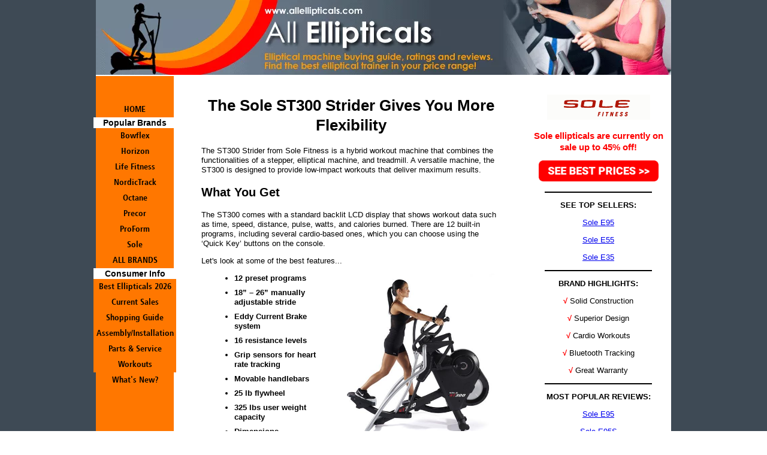

--- FILE ---
content_type: text/html; charset=UTF-8
request_url: https://www.allellipticals.com/sole-st300-strider-review.html
body_size: 10885
content:
<!DOCTYPE HTML>
<html>
<head><meta http-equiv="content-type" content="text/html; charset=UTF-8"><title>The Sole ST300 Strider is a Brand New Hybrid Elliptical With More Flexibility</title><meta name="description" content="The ST300 Strider is Sole's new hybrid elliptical trainer with up to a 26&quot; stride and 12 built in workouts."><link href="/sd/support-files/A.style.css.pagespeed.cf.9zHg6lsW5A.css" rel="stylesheet" type="text/css"><meta id="viewport" name="viewport" content="width=device-width, initial-scale=1, maximum-scale=1, minimum-scale=1">
<!-- start: tool_blocks.sbi_html_head -->
<link rel="canonical" href="https://www.allellipticals.com/sole-st300-strider-review.html"/>
<link rel="alternate" type="application/rss+xml" title="RSS" href="https://www.allellipticals.com/elliptical-reviews.xml">
<meta property="og:site_name" content="All Ellipticals"/>
<meta property="og:title" content="The Sole ST300 Strider is a Brand New Hybrid Elliptical With More Flexibility"/>
<meta property="og:description" content="The ST300 Strider is Sole's new hybrid elliptical trainer with up to a 26&quot; stride and 12 built in workouts."/>
<meta property="og:type" content="article"/>
<meta property="og:url" content="https://www.allellipticals.com/sole-st300-strider-review.html"/>
<meta property="og:image" content="https://www.allellipticals.com/images/sole-st300-strider.jpg"/>
<meta property="og:image" content="https://www.allellipticals.com/images/sole-st300-strider-console.jpg"/>
<meta property="fb:app_id" content="243667088985851"/>
<!-- SD --><link rel="preconnect" href="https://fonts.gstatic.com/" crossorigin>
<script>var https_page=0</script>
<!-- end: tool_blocks.sbi_html_head -->
<!-- start: shared_blocks.118360296#end-of-head -->
<script>(function(i,s,o,g,r,a,m){i['GoogleAnalyticsObject']=r;i[r]=i[r]||function(){(i[r].q=i[r].q||[]).push(arguments)},i[r].l=1*new Date();a=s.createElement(o),m=s.getElementsByTagName(o)[0];a.async=1;a.src=g;m.parentNode.insertBefore(a,m)})(window,document,'script','//www.google-analytics.com/analytics.js','ga');ga('create','UA-69785313-1','auto');ga('send','pageview');</script>
<!-- end: shared_blocks.118360296#end-of-head -->
<script>var FIX=FIX||{};FIX.designMode="legacy";</script><script>var MOBILE=MOBILE||{};MOBILE.enabled=true;</script><script>var MOBILE=MOBILE||{};MOBILE.viewMode="full";MOBILE.deviceType="other";MOBILE.userAgent="";if(typeof mobileSandBox!=='undefined'){MOBILE.enabled=true;}MOBILE.hasCookie=function(key,value){var regexp=new RegExp(key+'='+value);return regexp.test(document.cookie);};MOBILE.overwriteViewport=function(){var viewport=document.querySelector("#viewport");if(viewport){viewport.content='';}};MOBILE.checkIfMobile=function(){if(!MOBILE.enabled){MOBILE.enabled=/mobileTrial=1/.test(document.cookie);}MOBILE.userAgent=navigator.userAgent;var androidMobile=(/Android/i.test(MOBILE.userAgent)&&(/Mobile/i.test(MOBILE.userAgent)));if(androidMobile){if((screen.width>1000)&&(screen.height>550)){androidMobile=false;}}if(MOBILE.enabled&&((/iPhone|iPod|BlackBerry/i.test(MOBILE.userAgent)&&(!/iPad/i.test(MOBILE.userAgent)))||androidMobile)){MOBILE.deviceType="mobile";document.documentElement.className+=" m";if(MOBILE.hasCookie("fullView",'true')){document.documentElement.className+=" fullView";MOBILE.viewMode="full";MOBILE.overwriteViewport();}else{document.documentElement.className+=" mobile";MOBILE.viewMode="mobile";}if(MOBILE.userAgent.match(/Android 2/i)){document.documentElement.className+=" android2";}}else{MOBILE.overwriteViewport();}};MOBILE.viewportWidth=function(){var viewportWidth;if(typeof window.innerWidth!="undefined"){viewportWidth=window.innerWidth;}else if(typeof document.documentElement!="undefined"&&typeof document.documentElement.offsetWidth!="undefined"&&document.documentElement.offsetWidth!=0){viewportWidth=document.documentElement.offsetWidth;}else{viewportWidth=document.getElementsByTagName('body')[0].offsetWidth;}return viewportWidth;};MOBILE.destroyAd=function(slot){var ins=document.getElementsByTagName("ins");for(var i=0,insLen=ins.length;i<insLen;i++){var elem=ins[i];if(elem.getAttribute("data-ad-slot")==slot){var parent=elem.parentNode;parent.removeChild(elem);break;}}if(!elem){throw new Error("INS tag with data-ad-slot value "+slot+" is absent in the code");}};MOBILE.updateValues=function(client,slot,width,height){var ins=document.getElementsByTagName("ins");for(var i=0,insLen=ins.length;i<insLen;i++){var elem=ins[i];if(/adsbygoogle/.test(elem.className)){break;}}if(!elem){throw new Error("INS tag with class name 'adsbygoogle' is absent in the code");}elem.style.width=width+'px';elem.style.height=height+'px';elem.setAttribute('data-ad-client',client);elem.setAttribute('data-ad-slot',slot);};MOBILE.checkIfMobile();if(typeof mobileSandBox!=='undefined'){MOBILE.enabled=true;}MOBILE.hasCookie=function(key,value){var regexp=new RegExp(key+'='+value);return regexp.test(document.cookie);};MOBILE.overwriteViewport=function(){var viewport=document.querySelector("#viewport");if(viewport){viewport.content='';}};MOBILE.checkIfMobile=function(){if(!MOBILE.enabled){MOBILE.enabled=/mobileTrial=1/.test(document.cookie);}MOBILE.userAgent=navigator.userAgent;var androidMobile=(/Android/i.test(MOBILE.userAgent)&&(/Mobile/i.test(MOBILE.userAgent)));if(androidMobile){if((screen.width>1000)&&(screen.height>550)){androidMobile=false;}}if(MOBILE.enabled&&((/iPhone|iPod|BlackBerry/i.test(MOBILE.userAgent)&&(!/iPad/i.test(MOBILE.userAgent)))||androidMobile)){MOBILE.deviceType="mobile";document.documentElement.className+=" m";if(MOBILE.hasCookie("fullView",'true')){document.documentElement.className+=" fullView";MOBILE.viewMode="full";MOBILE.overwriteViewport();}else{document.documentElement.className+=" mobile";MOBILE.viewMode="mobile";}if(MOBILE.userAgent.match(/Android 2/i)){document.documentElement.className+=" android2";}}else{MOBILE.overwriteViewport();}};MOBILE.viewportWidth=function(){var viewportWidth;if(typeof window.innerWidth!="undefined"){viewportWidth=window.innerWidth;}else if(typeof document.documentElement!="undefined"&&typeof document.documentElement.offsetWidth!="undefined"&&document.documentElement.offsetWidth!=0){viewportWidth=document.documentElement.offsetWidth;}else{viewportWidth=document.getElementsByTagName('body')[0].offsetWidth;}return viewportWidth;};MOBILE.destroyAd=function(slot){var ins=document.getElementsByTagName("ins");for(var i=0,insLen=ins.length;i<insLen;i++){var elem=ins[i];if(elem.getAttribute("data-ad-slot")==slot){var parent=elem.parentNode;parent.removeChild(elem);break;}}if(!elem){throw new Error("INS tag with data-ad-slot value "+slot+" is absent in the code");}};MOBILE.updateValues=function(client,slot,width,height){var ins=document.getElementsByTagName("ins");for(var i=0,insLen=ins.length;i<insLen;i++){var elem=ins[i];if(/adsbygoogle/.test(elem.className)){break;}}if(!elem){throw new Error("INS tag with class name 'adsbygoogle' is absent in the code");}elem.style.width=width+'px';elem.style.height=height+'px';elem.setAttribute('data-ad-client',client);elem.setAttribute('data-ad-slot',slot);};MOBILE.checkIfMobile();</script></head>
<body>
<div id="PageWrapper">
<div id="Header">
<div class="Liner">
<!-- start: shared_blocks.118360265#top-of-header -->
<!-- end: shared_blocks.118360265#top-of-header -->
<!-- start: shared_blocks.118360176#bottom-of-header -->
<!-- end: shared_blocks.118360176#bottom-of-header -->
</div><!-- end Liner -->
</div><!-- end Header -->
<div id="ContentWrapper">
<div id="ContentColumn">
<div class="Liner">
<!-- start: shared_blocks.118360151#above-h1 -->
<!-- end: shared_blocks.118360151#above-h1 -->
<h1 style="text-align: center">The Sole ST300 Strider Gives You More Flexibility</h1>
<!-- start: shared_blocks.118360331#below-h1 -->
<!-- end: shared_blocks.118360331#below-h1 -->
<p>The ST300 Strider from Sole Fitness is a hybrid workout
machine that combines the functionalities of a stepper, elliptical machine, and
treadmill. A versatile machine, the ST300 is designed to provide low-impact
workouts that deliver maximum results. </p>
<!-- start: shared_blocks.118360295#below-paragraph-1 --><!-- end: shared_blocks.118360295#below-paragraph-1 -->
<h2>What You Get</h2>
<p>The ST300 comes with a standard backlit LCD display that
shows workout data such as time, speed, distance, pulse, watts, and calories
burned. There are 12 built-in programs, including several cardio-based ones, which you can choose using the ‘Quick
Key’ buttons on the console.</p><p>Let's look at some of the best features...</p>
<div class="ImageBlock ImageBlockRight"><img src="https://www.allellipticals.com/images/sole-st300-strider.jpg" width="280" height="280" alt="Sole Fitness ST300 Strider - New For 2017" title="Sole Fitness ST300 Strider - New For 2017" data-pin-media="https://www.allellipticals.com/images/sole-st300-strider.jpg" style="width: 280px; height: auto"></div>
<ul><b><li>
12 preset programs&#xa0;
</li><li>18” – 26” manually adjustable stride&#xa0;</li><li>Eddy Current Brake system</li><li>16 resistance levels&#xa0;
</li><li>Grip sensors for heart rate tracking&#xa0;
</li><li>Movable handlebars&#xa0;</li><li>25 lb flywheel&#xa0;</li><li>325 lbs user weight capacity&#xa0;
</li><li>Dimensions – 73”x34”x64”&#xa0;</li><li>Water bottle holder and transport wheels&#xa0;</li><li>Warranty – Lifetime on frame, three years on electronics,
three years on parts, and one year on labor.&#xa0;</li></b></ul>
<h2>The Word on the Street</h2>
<div class="ImageBlock ImageBlockRight"><img src="https://www.allellipticals.com/images/sole-st300-strider-console.jpg" width="220" height="252.56" alt="Sole ST300 Strider Console Display" title="Sole ST300 Strider Console Display" data-pin-media="https://www.allellipticals.com/images/sole-st300-strider-console.jpg" style="width: 220px; height: auto"></div>
<p><em><b>UPDATE:</b></em><span style="font-weight: normal;"><em> &#xa0;Sole has discontinued their ST300 and ST600 Striders. &#xa0;For a comparable elliptical check out the </em></span><a href="https://www.allellipticals.com/nordictrack-freestride-trainer-fs7i.html"><span style="font-weight: normal;"><em>NordicTrack FreeStride Trainer FS7i</em></span></a><span style="font-weight: normal;"><em>.</em></span></p><p><span style="font-weight: normal;"><em>It's one of the top selling trainers on the market, and has a lot more features and capabilities than the ST300.</em></span></p><p>The reviews for the ST300 Strider are fairly positive, which
is not surprising as <a href="https://www.allellipticals.com/sole-elliptical-trainers.html">Sole Fitness</a> is known for making quality fitness equipment
and their products have always been well received by critics as well as
customers. &#xa0;</p><p>The USP of the ST300 Strider is the<span style="font-weight: normal;"> generous 18” – 26”
stride length</span>. It allows you to use the machine as a stepper, elliptical, or a
treadmill, depending on your choice. </p><p>Set at its shortest stride length, the
machine can be used as a stepper to target the muscles in your thighs and
calves. Set at its longest stride length, it can be used as a treadmill. </p><p>You
can walk, jog, or run to work the muscles in your glutes and hamstrings. At any
other stride length, it can be used as a regular elliptical.&#xa0;</p><p>The adjustable stride length also makes it easier for
multiple people to use the machine, as each one can adjust the length to
match their natural stride and work out comfortably. </p><p>The console allows you to
create and save multiple user profiles. So, the machine is a perfect choice for
households with multiple people.</p><p>The Sole ST300 Strider is easy on your joints, which is yet another
area where it scores over the stepper and the treadmill. The up and down motion
of the stepper can be jarring on your joints. </p><p>Similarly, running on the
treadmill can be difficult for people with knee problems. With a strider, you
have a <b>low-impact alternative to both of these machines</b>, which is ideal for older
people as well as people with back and knee issues.</p><p>The ST300 has movable, multi-point handlebars to work the
muscles in your upper body. By grabbing the handlebars while working out, you
can not only burn more calories, but also challenge the muscles in your
shoulders, arms, back, and core, which allows you to reap the benefits of a
total body workout. &#xa0;</p><p>The handlebars are fitted with grip sensors to measure your
heart rate during workouts. The machine has a <b>built-in wireless heart rate
receiver</b>. So, if you have a chest strap, you can use it as well.</p><p>The ST300 comes loaded with 12 workout programs. There are
16 resistance levels to make your workouts more challenging. The Eddy Current
Brake system ensures the transition between resistance levels is fast, silent,
and efficient.</p><p>The machine weighs close to 250 lbs and is pretty solidly
built. It remains stable and sturdy even during high-speed, high-intensity
workouts. It comes with a pair of transport wheels for easy mobility.</p><p>The common complaint against the ST300 Strider is that the
stride length needs to be adjusted manually. People who are used to working out
on machines with power-adjustable stride might find it a tad difficult to use
the machine. </p><p>If you are one, <a href="https://www.allellipticals.com/sole-st600-strider-hybrid-elliptical.html">you can go for the ST600 Strider</a>, which features
power adjustable stride.</p><p>Also, the machine does not have additional features like
Bluetooth compatibility, music system, workout fan, and touchscreen display. The
lack of Bluetooth capability is particularly disappointing, as many other
machines at this price point have the feature. </p><p>The newer elliptical models from Sole
Fitness, however, have built-in Bluetooth technology. So, we may see Bluetooth
compatible striders from the company in the future.</p>
<h2>Sole SC300 Strider Review - Bottom Line</h2>
<p>The ST300 Strider is a quality product from Sole Fitness. It
is a three-in-one machine, which does the job of a stepper, elliptical, and
treadmill, and offers great value for your money. </p><p>It is a total body workout
machine, which can help you lose weight and strengthen and tone your muscles. </p><p>The lack of power adjustable stride might be a concern for
some of you, in which case you can opt for the upgraded version – Sole ST600
Strider. </p><p>The lack of Bluetooth compatibility is also an issue, which we hope
will be resolved soon. Other than that, the machine is really good and a great
choice for your home gym.</p>
<!-- start: tool_blocks.faceit_like.1 --><div style='min-height:32px; display: block;'><div class="fb-like" data-font="" data-href="http://www.allellipticals.com" data-send="true" data-show-faces="true" data-width="450"></div></div><!-- end: tool_blocks.faceit_like.1 -->
<!-- start: shared_blocks.118360294#above-socialize-it --><!-- end: shared_blocks.118360294#above-socialize-it -->
<!-- start: shared_blocks.118360153#socialize-it -->
<!-- start: tool_blocks.faceit_comment -->
<!-- end: tool_blocks.faceit_comment -->
<div class=" socializeIt socializeIt-responsive" style="border-color: #cccccc; border-width: 1px 1px 1px 1px; border-style: solid; box-sizing: border-box"><div style="overflow-x: auto;">
<table class="columns_block grid_block" border="0" style="width: 100%;"><tr><td class="column_0" style="width: 20%;vertical-align:top;">
<div class="shareHeader">
<strong class="ss-shareLabel" style="font-size: 16px;">Share this page:</strong>
<div id="whatsthis" style="font-size:11px;"><a href="#" onclick="open_whats_this(); return false;">What’s this?</a></div>
</div>
</td><td class="column_1" style="width: 80%;vertical-align:top;">
<!-- start: tool_blocks.social_sharing -->
<div class="SocialShare SocialShareRegular"><a href="#" rel="noopener noreferrer" onclick="window.open('https://www.facebook.com/sharer.php?u='+ encodeURIComponent(document.location.href) +'&t=' + encodeURIComponent(document.title), 'sharer','toolbar=0,status=0,width=700,height=500,resizable=yes,scrollbars=yes');return false;" target="_blank" class="socialIcon facebook"><svg width="20" height="20" aria-hidden="true" focusable="false" data-prefix="fab" data-icon="facebook-square" role="img" xmlns="http://www.w3.org/2000/svg" viewBox="0 0 448 512"><path fill="currentColor" d="M400 32H48A48 48 0 0 0 0 80v352a48 48 0 0 0 48 48h137.25V327.69h-63V256h63v-54.64c0-62.15 37-96.48 93.67-96.48 27.14 0 55.52 4.84 55.52 4.84v61h-31.27c-30.81 0-40.42 19.12-40.42 38.73V256h68.78l-11 71.69h-57.78V480H400a48 48 0 0 0 48-48V80a48 48 0 0 0-48-48z" class=""></path></svg><span>Facebook</span></a><a href="#" rel="noopener noreferrer" onclick="window.open('https://twitter.com/intent/tweet?text=Reading%20about%20this:%20'+encodeURIComponent(document.title)+'%20-%20' + encodeURIComponent(document.location.href), 'sharer','toolbar=0,status=0,width=700,height=500,resizable=yes,scrollbars=yes');return false;" target="_blank" class="socialIcon twitter"><svg width="20" height="20" aria-hidden="true" focusable="false" data-prefix="fab" data-icon="twitter-square" role="img" viewBox="0 0 1200 1227" fill="none" xmlns="http://www.w3.org/2000/svg"><path d="M714.163 519.284L1160.89 0H1055.03L667.137 450.887L357.328 0H0L468.492 681.821L0 1226.37H105.866L515.491 750.218L842.672 1226.37H1200L714.137 519.284H714.163ZM569.165 687.828L521.697 619.934L144.011 79.6944H306.615L611.412 515.685L658.88 583.579L1055.08 1150.3H892.476L569.165 687.854V687.828Z" fill="currentColor"></path></svg><span>X</span></a></div>
<!-- end: tool_blocks.social_sharing -->
</td></tr></table>
</div>
</div>
<!-- end: shared_blocks.118360153#socialize-it -->
<!-- start: shared_blocks.118360264#below-socialize-it -->
<!-- end: shared_blocks.118360264#below-socialize-it -->
</div><!-- end Liner -->
</div><!-- end ContentColumn -->
</div><!-- end ContentWrapper -->
<div id="NavColumn">
<div class="Liner">
<!-- start: shared_blocks.118360332#top-of-nav-column -->
<!-- end: shared_blocks.118360332#top-of-nav-column -->
<!-- start: shared_blocks.118360297#navigation -->
<!-- start: tool_blocks.navbar --><div class="Navigation"><ul><li class=""><a href="/">HOME</a></li><li><h3>Popular Brands</h3><ul></ul></li><li class=""><a href="/bowflex-max-trainer-reviews.html">Bowflex</a></li><li class=""><a href="/horizon-elliptical-trainers.html">Horizon</a></li><li class=""><a href="/life-fitness-elliptical-trainers.html">Life Fitness</a></li><li class=""><a href="/nordictrack-elliptical-trainers.html">NordicTrack</a></li><li class=""><a href="/octane-elliptical-trainers.html">Octane</a></li><li class=""><a href="/precor-elliptical-machines.html">Precor</a></li><li class=""><a href="/proform-elliptical-trainers.html">ProForm</a></li><li class=""><a href="/sole-elliptical-trainers.html">Sole</a></li><li class=""><a href="/elliptical-trainer-reviews.html">ALL BRANDS</a></li><li><h3>Consumer Info</h3><ul><li class=""><a href="/best-elliptical-machines.html">Best Ellipticals 2026</a></li><li class=""><a href="/elliptical-sale.html">Current Sales</a></li><li class=""><a href="/shopping-online-for-an-elliptical-trainer.html">Shopping Guide</a></li><li class=""><a href="/elliptical-trainer-assembly.html">Assembly/Installation</a></li><li class=""><a href="/elliptical-trainer-parts.html">Parts & Service</a></li><li class=""><a href="/elliptical-trainer-workouts.html">Workouts</a></li></ul></li><li class=""><a href="/elliptical-reviews-blog.html">What's New?</a></li></ul></div>
<!-- end: tool_blocks.navbar -->
<!-- end: shared_blocks.118360297#navigation -->
<!-- start: shared_blocks.118360333#bottom-of-nav-column -->
<!-- end: shared_blocks.118360333#bottom-of-nav-column -->
</div><!-- end Liner -->
</div><!-- end NavColumn -->
<div id="ExtraColumn">
<div class="Liner">
<!-- start: shared_blocks.118360205#top-extra-default --><!-- end: shared_blocks.118360205#top-extra-default -->
<!-- start: shared_blocks.211467145#Sole Side Bar -->
<div class="ImageBlock ImageBlockCenter"><img src="[data-uri]" data-pin-media="https://www.allellipticals.com/images/sole-fitness-logo.gif" style="width: 172px; height: auto"></div>
<p style="text-align: center;"><span style="color: rgb(255, 0, 0);font-size: 15px;"><b>Sole ellipticals are currently on sale up to 45% off!</b></span><br/></p>
<div class="ImageBlock ImageBlockCenter"><a href="https://www.avantlink.com/click.php?tool_type=cl&merchant_id=10677bf7-338a-4b9e-bb2e-f7197f41bad7&website_id=17b6cd31-6241-4943-bad4-a3f53d456f75&url=https%3A%2F%2Fwww.soletreadmills.com%2Fcollections%2Fellipticals" onclick="return FIX.track(this);" rel="noopener nofollow" target="_blank"><img src="[data-uri]" width="200" height="34.8484848484849" data-pin-media="https://www.allellipticals.com/images/see-best-prices.png" style="width: 200px; height: auto"></a></div>
<hr>
<p style="text-align: center;"><b>SEE TOP SELLERS:</b></p><p style="text-align: center;"><a href="https://www.avantlink.com/click.php?tool_type=cl&merchant_id=10677bf7-338a-4b9e-bb2e-f7197f41bad7&website_id=17b6cd31-6241-4943-bad4-a3f53d456f75&url=https%3A%2F%2Fwww.soletreadmills.com%2Fproducts%2Fsole-e95" onclick="return FIX.track(this);" rel="noopener nofollow" target="_blank">Sole E95</a></p><p style="text-align: center;"><a href="https://www.avantlink.com/click.php?tt=cl&merchant_id=10677bf7-338a-4b9e-bb2e-f7197f41bad7&website_id=17b6cd31-6241-4943-bad4-a3f53d456f75&url=https%3A%2F%2Fwww.soletreadmills.com%2Fellipticals%2Fe55-sole-elliptical" onclick="return FIX.track(this);" rel="noopener nofollow" target="_blank">Sole E55</a></p><p style="text-align: center;"><a href="https://www.avantlink.com/click.php?tool_type=cl&merchant_id=10677bf7-338a-4b9e-bb2e-f7197f41bad7&website_id=17b6cd31-6241-4943-bad4-a3f53d456f75&url=https%3A%2F%2Fwww.soletreadmills.com%2Fproducts%2Fsole-e35" onclick="return FIX.track(this);" rel="noopener nofollow" target="_blank">Sole E35</a></p>
<hr>
<p style="text-align: center;"><b>BRAND HIGHLIGHTS:</b></p><p style="text-align: center;"><span style="color: rgb(255, 0, 0);"><b>√</b></span>&#xa0;Solid Construction</p><p style="text-align: center;"><span style="color: rgb(255, 0, 0);"><b>√</b></span>&#xa0;Superior Design</p><p style="text-align: center;"><span style="color: rgb(255, 0, 0);"><b>√</b></span>&#xa0;Cardio Workouts</p><p style="text-align: center;"><span style="color: rgb(255, 0, 0);"><b>√</b></span>&#xa0;Bluetooth Tracking</p><p style="text-align: center;"><span style="color: rgb(255, 0, 0);"><b>√</b></span>&#xa0;Great Warranty</p>
<hr>
<p style="text-align: center;"><b>MOST POPULAR REVIEWS:</b></p><p style="text-align: center;"><a href="https://www.allellipticals.com/sole-e95-elliptical.html">Sole E95</a></p><p style="text-align: center;"><a href="https://www.allellipticals.com/sole-e95s-elliptical-trainer-review.html">Sole E95S</a></p><p style="text-align: center;"><a href="https://www.allellipticals.com/sole-e98-elliptical.html">Sole E98</a></p><p style="text-align: center;"><a href="https://www.allellipticals.com/sole-e35-elliptical.html">Sole E35</a></p><p style="text-align: center;"><a href="https://www.allellipticals.com/sole-e55-elliptical-trainer.html">Sole E55</a></p>
<hr>
<div class="ImageBlock ImageBlockCenter"><img src="https://www.allellipticals.com/images/xsole-e55-console.jpg.pagespeed.ic.jBxnda_q_9.webp" width="158" height="158" data-pin-media="https://www.allellipticals.com/images/sole-e55-console.jpg" style="width: 158px; height: auto"></div>
<hr>
<p style="text-align: center;"><span style="color: rgb(255, 0, 0);font-size: 15px;"><b>Sole ellipticals are on sale right now!</b></span><br/></p>
<div class="ImageBlock ImageBlockCenter"><a href="https://www.avantlink.com/click.php?tool_type=cl&merchant_id=10677bf7-338a-4b9e-bb2e-f7197f41bad7&website_id=17b6cd31-6241-4943-bad4-a3f53d456f75&url=https%3A%2F%2Fwww.soletreadmills.com%2Fcollections%2Fellipticals" onclick="return FIX.track(this);" rel="noopener nofollow" target="_blank"><img src="[data-uri]" width="200" height="34.8484848484849" data-pin-media="https://www.allellipticals.com/images/see-best-prices.png" style="width: 200px; height: auto"></a></div>
<!-- end: shared_blocks.211467145#Sole Side Bar -->
<!-- start: shared_blocks.118360330#extra-default-nav -->
<!-- end: shared_blocks.118360330#extra-default-nav -->
<!-- start: shared_blocks.118360261#bottom-extra-default -->
<!-- end: shared_blocks.118360261#bottom-extra-default -->
</div><!-- end Liner-->
</div><!-- end ExtraColumn -->
<div id="Footer">
<div class="Liner">
<!-- start: shared_blocks.118360204#above-bottom-nav -->
<!-- end: shared_blocks.118360204#above-bottom-nav -->
<!-- start: shared_blocks.118360260#bottom-navigation -->
<!-- end: shared_blocks.118360260#bottom-navigation -->
<!-- start: shared_blocks.118360152#below-bottom-nav -->
<!-- end: shared_blocks.118360152#below-bottom-nav -->
<!-- start: shared_blocks.118360206#footer -->
<div class="" style="border-color: #000000; border-width: 1px 1px 1px 1px; border-style: solid; background-color: #cccccc; box-sizing: border-box"><p><b>Copyright © 2006-2026 AllEllipticals.com – All Rights Reserved</b></p><p><b><a href="https://www.allellipticals.com/contact-us.html">Contact Us</a> | <a href="https://www.allellipticals.com/terms-of-use.html">Privacy</a> | <a href="https://www.allellipticals.com/disclosure.html">Disclosure</a> | <a href="https://www.allellipticals.com/about-this-site.html">About</a> | <a href="https://www.allellipticals.com/elliptical-reviews-blog.html">Blog</a></b></p><p><span style="font-family: 'times new roman', times, serif;font-size: 12px;">Trademarks, brands and images are the property of their respective owners.</span><br/></p>
</div>
<!-- end: shared_blocks.118360206#footer -->
</div><!-- end Liner -->
</div><!-- end Footer -->
</div><!-- end PageWrapper --><script src="/sd/support-files/mobile.js.pagespeed.jm.be5RhGEm5B.js"></script>
<script>MOBILE.contentColumnWidth='500px';</script>
<script src="/sd/support-files/fix.js.pagespeed.jm.3phKUrh9Pj.js"></script>
<script>FIX.doEndOfBody();MOBILE.doEndOfBody();</script>
<!-- start: tool_blocks.sbi_html_body_end -->
<script>var SS_PARAMS={pinterest_enabled:false,googleplus1_on_page:false,socializeit_onpage:false};</script> <div id="fb-root"></div>
<script async defer crossorigin="anonymous" src="https://connect.facebook.net/en_US/sdk.js#xfbml=1&version=v4.0&appId=243667088985851&autoLogAppEvents=1"></script><style>.g-recaptcha{display:inline-block}.recaptcha_wrapper{text-align:center}</style>
<script>if(typeof recaptcha_callbackings!=="undefined"){SS_PARAMS.recaptcha_callbackings=recaptcha_callbackings||[]};</script><script>(function(d,id){if(d.getElementById(id)){return;}var s=d.createElement('script');s.async=true;s.defer=true;s.src="/ssjs/ldr.js";s.id=id;d.getElementsByTagName('head')[0].appendChild(s);})(document,'_ss_ldr_script');</script><!-- end: tool_blocks.sbi_html_body_end -->
<!-- Generated at 15:59:35 29-Dec-2025 with food_drink-8-1-3col v145 -->
<script async src="/ssjs/lazyload.min.js.pagespeed.jm.GZJ6y5Iztl.js"></script>
</body>
</html>
